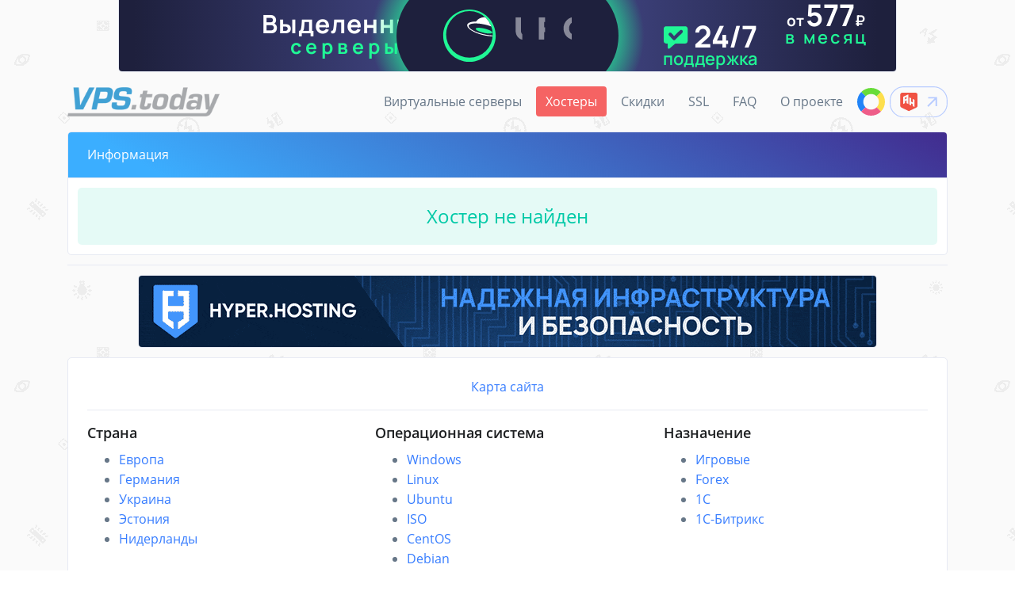

--- FILE ---
content_type: text/css
request_url: https://vps.today/template/css/my.min.css?v=4
body_size: 37409
content:
body{background-color:#fff;background:url(/images/bg.png);overflow-y:scroll}.input-group-append.show{z-index:5!important}@media (min-width: 576px){.promo-code-description{height:85px}}@media (min-width: 768px){.promo-code-description{height:135px}.btn-upload{width:320px!important}}@media (min-width: 992px){.promo-code-description{height:145px}}@media (min-width: 1200px){.promo-code-description{height:135px}}.company-card-gutters{margin-right:-.125rem;margin-left:-.125rem}.company-card-gutters > .col,.company-card-gutters > [class*="col-"]{padding-right:.125rem;padding-left:.125rem}@media (min-width: 576px){.company-card-gutters{margin-right:-.25rem;margin-left:-.25rem}.company-card-gutters > .col,.company-card-gutters > [class*="col-"]{padding-right:.25rem;padding-left:.25rem}}@media (min-width: 768px){.company-card-1,.company-card-2{height:280px}.company-card-3{height:auto}}@media (min-width: 992px){.company-card-1,.company-card-2,.company-card-3{height:290px}.company-card-1{border-top-right-radius:0;border-bottom-right-radius:0;margin-right:-1px}.company-card-2{border-radius:0}.company-card-3{border-top-left-radius:0;border-bottom-left-radius:0;margin-left:-1px}.company-card-gutters{margin-right:-0;margin-left:-0}.company-card-gutters > .col,.company-card-gutters > [class*="col-"]{padding-right:0;padding-left:0}}.margin{margin:.25rem!important}.margin-top{margin-top:.25rem!important}.margin-bottom{margin-bottom:.25rem!important}.margin-bottom-n{margin-bottom:-.25rem!important}.padding{padding:.25rem!important}.padding-li{padding:.5rem!important}.row-gutters{margin-right:-.125rem;margin-left:-.125rem}.row-gutters > .col,.row-gutters > [class*="col-"]{padding-right:.125rem;padding-left:.125rem}.row-gutters-125{margin-right:-.125rem;margin-left:-.125rem}.row-gutters-125 > .col,.row-gutters-125 > [class*="col-"]{padding-right:.125rem;padding-left:.125rem}.padding-table{padding:.25rem!important}@media (min-width: 576px){.margin{margin:.5rem!important}.margin-bottom{margin-bottom:.5rem!important}.margin-top{margin-top:.5rem!important}.margin-bottom-n{margin-bottom:-.5rem!important}.padding{padding:.5rem!important}.padding-li{padding:.75rem 1rem!important}.row-gutters{margin-right:-.25rem;margin-left:-.25rem}.row-gutters > .col,.row-gutters > [class*="col-"]{padding-right:.25rem;padding-left:.25rem}}@media (min-width: 992px){.margin{margin:.75rem!important}.margin-top{margin-top:.75rem!important}.margin-bottom{margin-bottom:.75rem!important}.margin-bottom-n{margin-bottom:-.75rem!important}.padding{padding:.75rem!important}.row-gutters{margin-right:-.375rem;margin-left:-.375rem}.row-gutters > .col,.row-gutters > [class*="col-"]{padding-right:.375rem;padding-left:.375rem}}@media (min-width: 576px){.padding-table-sm{padding:.25rem!important}}@media (min-width: 768px){.padding-table-md{padding:.25rem!important}}@media (min-width: 992px){.padding-table-lg{padding:.25rem!important}}@media (min-width: 1200px){.padding-table-xl{padding:.25rem!important}}.m-250{margin:.25rem!important}.mt-250,.my-250{margin-top:.25rem!important}.mr-250,.mx-250{margin-right:.25rem!important}.mb-250,.my-250{margin-bottom:.25rem!important}.ml-250,.mx-250{margin-left:.25rem!important}.m-500{margin:.5rem!important}.mt-500,.my-500{margin-top:.5rem!important}.mr-500,.mx-500{margin-right:.5rem!important}.mb-500,.my-500{margin-bottom:.5rem!important}.ml-500,.mx-500{margin-left:.5rem!important}.m-750{margin:.75rem!important}.mt-750,.my-750{margin-top:.75rem!important}.mr-750,.mx-750{margin-right:.75rem!important}.mb-750,.my-750{margin-bottom:.75rem!important}.ml-750,.mx-750{margin-left:.75rem!important}.m-1000{margin:1rem!important}.mt-1000,.my-1000{margin-top:1rem!important}.mr-1000,.mx-1000{margin-right:1rem!important}.mb-1000,.my-1000{margin-bottom:1rem!important}.ml-1000,.mx-1000{margin-left:1rem!important}.m-1250{margin:1.25rem!important}.mt-1250,.my-1250{margin-top:1.25rem!important}.mr-1250,.mx-1250{margin-right:1.25rem!important}.mb-1250,.my-1250{margin-bottom:1.25rem!important}.ml-1250,.mx-1250{margin-left:1.25rem!important}.m-1500{margin:1.5rem!important}.mt-1500,.my-1500{margin-top:1.5rem!important}.mr-1500,.mx-1500{margin-right:1.5rem!important}.mb-1500,.my-1500{margin-bottom:1.5rem!important}.ml-1500,.mx-1500{margin-left:1.5rem!important}.p-250{padding:.25rem!important}.pt-250,.py-250{padding-top:.25rem!important}.pr-250,.px-250{padding-right:.25rem!important}.pb-250,.py-250{padding-bottom:.25rem!important}.pl-250,.px-250{padding-left:.25rem!important}.p-500{padding:.5rem!important}.pt-500,.py-500{padding-top:.5rem!important}.pr-500,.px-500{padding-right:.5rem!important}.pb-500,.py-500{padding-bottom:.5rem!important}.pl-500,.px-500{padding-left:.5rem!important}.p-750{padding:.75rem!important}.pt-750,.py-750{padding-top:.75rem!important}.pr-750,.px-750{padding-right:.75rem!important}.pb-750,.py-750{padding-bottom:.75rem!important}.pl-750,.px-750{padding-left:.75rem!important}.p-1000{padding:1rem!important}.pt-1000,.py-1000{padding-top:1rem!important}.pr-1000,.px-1000{padding-right:1rem!important}.pb-1000,.py-1000{padding-bottom:1rem!important}.pl-1000,.px-1000{padding-left:1rem!important}.p-1250{padding:1.25rem!important}.pt-1250,.py-1250{padding-top:1.25rem!important}.pr-1250,.px-1250{padding-right:1.25rem!important}.pb-1250,.py-1250{padding-bottom:1.25rem!important}.pl-1250,.px-1250{padding-left:1.25rem!important}.p-1500{padding:1.5rem!important}.pt-1500,.py-1500{padding-top:1.5rem!important}.pr-1500,.px-1500{padding-right:1.5rem!important}.pb-1500,.py-1500{padding-bottom:1.5rem!important}.pl-1500,.px-1500{padding-left:1.5rem!important}.m-n250{margin:-.25rem!important}.mt-n250,.my-n250{margin-top:-.25rem!important}.mr-n250,.mx-n250{margin-right:-.25rem!important}.mb-n250,.my-n250{margin-bottom:-.25rem!important}.ml-n250,.mx-n250{margin-left:-.25rem!important}.m-n500{margin:-.5rem!important}.mt-n500,.my-n500{margin-top:-.5rem!important}.mr-n500,.mx-n500{margin-right:-.5rem!important}.mb-n500,.my-n500{margin-bottom:-.5rem!important}.ml-n500,.mx-n500{margin-left:-.5rem!important}.m-n750{margin:-.75rem!important}.mt-n750,.my-n750{margin-top:-.75rem!important}.mr-n750,.mx-n750{margin-right:-.75rem!important}.mb-n750,.my-n750{margin-bottom:-.75rem!important}.ml-n750,.mx-n750{margin-left:-.75rem!important}.m-n1000{margin:-1rem!important}.mt-n1000,.my-n1000{margin-top:-1rem!important}.mr-n1000,.mx-n1000{margin-right:-1rem!important}.mb-n1000,.my-n1000{margin-bottom:-1rem!important}.ml-n1000,.mx-n1000{margin-left:-1rem!important}.m-n1250{margin:-1.25rem!important}.mt-n1250,.my-n1250{margin-top:-1.25rem!important}.mr-n1250,.mx-n1250{margin-right:-1.25rem!important}.mb-n1250,.my-n1250{margin-bottom:-1.25rem!important}.ml-n1250,.mx-n1250{margin-left:-1.25rem!important}.m-n1500{margin:-1.5rem!important}.mt-n1500,.my-n1500{margin-top:-1.5rem!important}.mr-n1500,.mx-n1500{margin-right:-1.5rem!important}.mb-n1500,.my-n1500{margin-bottom:-1.5rem!important}.ml-n1500,.mx-n1500{margin-left:-1.5rem!important}@media (min-width: 576px){.m-sm-250{margin:.25rem!important}.mt-sm-250,.my-sm-250{margin-top:.25rem!important}.mr-sm-250,.mx-sm-250{margin-right:.25rem!important}.mb-sm-250,.my-sm-250{margin-bottom:.25rem!important}.ml-sm-250,.mx-sm-250{margin-left:.25rem!important}.m-sm-500{margin:.5rem!important}.mt-sm-500,.my-sm-500{margin-top:.5rem!important}.mr-sm-500,.mx-sm-500{margin-right:.5rem!important}.mb-sm-500,.my-sm-500{margin-bottom:.5rem!important}.ml-sm-500,.mx-sm-500{margin-left:.5rem!important}.m-sm-750{margin:.75rem!important}.mt-sm-750,.my-sm-750{margin-top:.75rem!important}.mr-sm-750,.mx-sm-750{margin-right:.75rem!important}.mb-sm-750,.my-sm-750{margin-bottom:.75rem!important}.ml-sm-750,.mx-sm-750{margin-left:.75rem!important}.m-sm-1000{margin:1rem!important}.mt-sm-1000,.my-sm-1000{margin-top:1rem!important}.mr-sm-1000,.mx-sm-1000{margin-right:1rem!important}.mb-sm-1000,.my-sm-1000{margin-bottom:1rem!important}.ml-sm-1000,.mx-sm-1000{margin-left:1rem!important}.m-sm-1250{margin:1.25rem!important}.mt-sm-1250,.my-sm-1250{margin-top:1.25rem!important}.mr-sm-1250,.mx-sm-1250{margin-right:1.25rem!important}.mb-sm-1250,.my-sm-1250{margin-bottom:1.25rem!important}.ml-sm-1250,.mx-sm-1250{margin-left:1.25rem!important}.m-sm-1500{margin:1.5rem!important}.mt-sm-1500,.my-sm-1500{margin-top:1.5rem!important}.mr-sm-1500,.mx-sm-1500{margin-right:1.5rem!important}.mb-sm-1500,.my-sm-1500{margin-bottom:1.5rem!important}.ml-sm-1500,.mx-sm-1500{margin-left:1.5rem!important}.p-sm-250{padding:.25rem!important}.pt-sm-250,.py-sm-250{padding-top:.25rem!important}.pr-sm-250,.px-sm-250{padding-right:.25rem!important}.pb-sm-250,.py-sm-250{padding-bottom:.25rem!important}.pl-sm-250,.px-sm-250{padding-left:.25rem!important}.p-sm-500{padding:.5rem!important}.pt-sm-500,.py-sm-500{padding-top:.5rem!important}.pr-sm-500,.px-sm-500{padding-right:.5rem!important}.pb-sm-500,.py-sm-500{padding-bottom:.5rem!important}.pl-sm-500,.px-sm-500{padding-left:.5rem!important}.p-sm-750{padding:.75rem!important}.pt-sm-750,.py-sm-750{padding-top:.75rem!important}.pr-sm-750,.px-sm-750{padding-right:.75rem!important}.pb-sm-750,.py-sm-750{padding-bottom:.75rem!important}.pl-sm-750,.px-sm-750{padding-left:.75rem!important}.p-sm-1000{padding:1rem!important}.pt-sm-1000,.py-sm-1000{padding-top:1rem!important}.pr-sm-1000,.px-sm-1000{padding-right:1rem!important}.pb-sm-1000,.py-sm-1000{padding-bottom:1rem!important}.pl-sm-1000,.px-sm-1000{padding-left:1rem!important}.p-sm-1250{padding:1.25rem!important}.pt-sm-1250,.py-sm-1250{padding-top:1.25rem!important}.pr-sm-1250,.px-sm-1250{padding-right:1.25rem!important}.pb-sm-1250,.py-sm-1250{padding-bottom:1.25rem!important}.pl-sm-1250,.px-sm-1250{padding-left:1.25rem!important}.p-sm-1500{padding:1.5rem!important}.pt-sm-1500,.py-sm-1500{padding-top:1.5rem!important}.pr-sm-1500,.px-sm-1500{padding-right:1.5rem!important}.pb-sm-1500,.py-sm-1500{padding-bottom:1.5rem!important}.pl-sm-1500,.px-sm-1500{padding-left:1.5rem!important}.m-sm-n250{margin:-.25rem!important}.mt-sm-n250,.my-sm-n250{margin-top:-.25rem!important}.mr-sm-n250,.mx-sm-n250{margin-right:-.25rem!important}.mb-sm-n250,.my-sm-n250{margin-bottom:-.25rem!important}.ml-sm-n250,.mx-sm-n250{margin-left:-.25rem!important}.m-sm-n500{margin:-.5rem!important}.mt-sm-n500,.my-sm-n500{margin-top:-.5rem!important}.mr-sm-n500,.mx-sm-n500{margin-right:-.5rem!important}.mb-sm-n500,.my-sm-n500{margin-bottom:-.5rem!important}.ml-sm-n500,.mx-sm-n500{margin-left:-.5rem!important}.m-sm-n750{margin:-.75rem!important}.mt-sm-n750,.my-sm-n750{margin-top:-.75rem!important}.mr-sm-n750,.mx-sm-n750{margin-right:-.75rem!important}.mb-sm-n750,.my-sm-n750{margin-bottom:-.75rem!important}.ml-sm-n750,.mx-sm-n750{margin-left:-.75rem!important}.m-sm-n1000{margin:-1rem!important}.mt-sm-n1000,.my-sm-n1000{margin-top:-1rem!important}.mr-sm-n1000,.mx-sm-n1000{margin-right:-1rem!important}.mb-sm-n1000,.my-sm-n1000{margin-bottom:-1rem!important}.ml-sm-n1000,.mx-sm-n1000{margin-left:-1rem!important}.m-sm-n1250{margin:-1.25rem!important}.mt-sm-n1250,.my-sm-n1250{margin-top:-1.25rem!important}.mr-sm-n1250,.mx-sm-n1250{margin-right:-1.25rem!important}.mb-sm-n1250,.my-sm-n1250{margin-bottom:-1.25rem!important}.ml-sm-n1250,.mx-sm-n1250{margin-left:-1.25rem!important}.m-sm-n1500{margin:-1.5rem!important}.mt-sm-n1500,.my-sm-n1500{margin-top:-1.5rem!important}.mr-sm-n1500,.mx-sm-n1500{margin-right:-1.5rem!important}.mb-sm-n1500,.my-sm-n1500{margin-bottom:-1.5rem!important}.ml-sm-n1500,.mx-sm-n1500{margin-left:-1.5rem!important}}@media (min-width: 768px){.m-md-250{margin:.25rem!important}.mt-md-250,.my-md-250{margin-top:.25rem!important}.mr-md-250,.mx-md-250{margin-right:.25rem!important}.mb-md-250,.my-md-250{margin-bottom:.25rem!important}.ml-md-250,.mx-md-250{margin-left:.25rem!important}.m-md-500{margin:.5rem!important}.mt-md-500,.my-md-500{margin-top:.5rem!important}.mr-md-500,.mx-md-500{margin-right:.5rem!important}.mb-md-500,.my-md-500{margin-bottom:.5rem!important}.ml-md-500,.mx-md-500{margin-left:.5rem!important}.m-md-750{margin:.75rem!important}.mt-md-750,.my-md-750{margin-top:.75rem!important}.mr-md-750,.mx-md-750{margin-right:.75rem!important}.mb-md-750,.my-md-750{margin-bottom:.75rem!important}.ml-md-750,.mx-md-750{margin-left:.75rem!important}.m-md-1000{margin:1rem!important}.mt-md-1000,.my-md-1000{margin-top:1rem!important}.mr-md-1000,.mx-md-1000{margin-right:1rem!important}.mb-md-1000,.my-md-1000{margin-bottom:1rem!important}.ml-md-1000,.mx-md-1000{margin-left:1rem!important}.m-md-1250{margin:1.25rem!important}.mt-md-1250,.my-md-1250{margin-top:1.25rem!important}.mr-md-1250,.mx-md-1250{margin-right:1.25rem!important}.mb-md-1250,.my-md-1250{margin-bottom:1.25rem!important}.ml-md-1250,.mx-md-1250{margin-left:1.25rem!important}.m-md-1500{margin:1.5rem!important}.mt-md-1500,.my-md-1500{margin-top:1.5rem!important}.mr-md-1500,.mx-md-1500{margin-right:1.5rem!important}.mb-md-1500,.my-md-1500{margin-bottom:1.5rem!important}.ml-md-1500,.mx-md-1500{margin-left:1.5rem!important}.p-md-250{padding:.25rem!important}.pt-md-250,.py-md-250{padding-top:.25rem!important}.pr-md-250,.px-md-250{padding-right:.25rem!important}.pb-md-250,.py-md-250{padding-bottom:.25rem!important}.pl-md-250,.px-md-250{padding-left:.25rem!important}.p-md-500{padding:.5rem!important}.pt-md-500,.py-md-500{padding-top:.5rem!important}.pr-md-500,.px-md-500{padding-right:.5rem!important}.pb-md-500,.py-md-500{padding-bottom:.5rem!important}.pl-md-500,.px-md-500{padding-left:.5rem!important}.p-md-750{padding:.75rem!important}.pt-md-750,.py-md-750{padding-top:.75rem!important}.pr-md-750,.px-md-750{padding-right:.75rem!important}.pb-md-750,.py-md-750{padding-bottom:.75rem!important}.pl-md-750,.px-md-750{padding-left:.75rem!important}.p-md-1000{padding:1rem!important}.pt-md-1000,.py-md-1000{padding-top:1rem!important}.pr-md-1000,.px-md-1000{padding-right:1rem!important}.pb-md-1000,.py-md-1000{padding-bottom:1rem!important}.pl-md-1000,.px-md-1000{padding-left:1rem!important}.p-md-1250{padding:1.25rem!important}.pt-md-1250,.py-md-1250{padding-top:1.25rem!important}.pr-md-1250,.px-md-1250{padding-right:1.25rem!important}.pb-md-1250,.py-md-1250{padding-bottom:1.25rem!important}.pl-md-1250,.px-md-1250{padding-left:1.25rem!important}.p-md-1500{padding:1.5rem!important}.pt-md-1500,.py-md-1500{padding-top:1.5rem!important}.pr-md-1500,.px-md-1500{padding-right:1.5rem!important}.pb-md-1500,.py-md-1500{padding-bottom:1.5rem!important}.pl-md-1500,.px-md-1500{padding-left:1.5rem!important}.m-md-n250{margin:-.25rem!important}.mt-md-n250,.my-md-n250{margin-top:-.25rem!important}.mr-md-n250,.mx-md-n250{margin-right:-.25rem!important}.mb-md-n250,.my-md-n250{margin-bottom:-.25rem!important}.ml-md-n250,.mx-md-n250{margin-left:-.25rem!important}.m-md-n500{margin:-.5rem!important}.mt-md-n500,.my-md-n500{margin-top:-.5rem!important}.mr-md-n500,.mx-md-n500{margin-right:-.5rem!important}.mb-md-n500,.my-md-n500{margin-bottom:-.5rem!important}.ml-md-n500,.mx-md-n500{margin-left:-.5rem!important}.m-md-n750{margin:-.75rem!important}.mt-md-n750,.my-md-n750{margin-top:-.75rem!important}.mr-md-n750,.mx-md-n750{margin-right:-.75rem!important}.mb-md-n750,.my-md-n750{margin-bottom:-.75rem!important}.ml-md-n750,.mx-md-n750{margin-left:-.75rem!important}.m-md-n1000{margin:-1rem!important}.mt-md-n1000,.my-md-n1000{margin-top:-1rem!important}.mr-md-n1000,.mx-md-n1000{margin-right:-1rem!important}.mb-md-n1000,.my-md-n1000{margin-bottom:-1rem!important}.ml-md-n1000,.mx-md-n1000{margin-left:-1rem!important}.m-md-n1250{margin:-1.25rem!important}.mt-md-n1250,.my-md-n1250{margin-top:-1.25rem!important}.mr-md-n1250,.mx-md-n1250{margin-right:-1.25rem!important}.mb-md-n1250,.my-md-n1250{margin-bottom:-1.25rem!important}.ml-md-n1250,.mx-md-n1250{margin-left:-1.25rem!important}.m-md-n1500{margin:-1.5rem!important}.mt-md-n1500,.my-md-n1500{margin-top:-1.5rem!important}.mr-md-n1500,.mx-md-n1500{margin-right:-1.5rem!important}.mb-md-n1500,.my-md-n1500{margin-bottom:-1.5rem!important}.ml-md-n1500,.mx-md-n1500{margin-left:-1.5rem!important}}@media (min-width: 992px){.m-lg-250{margin:.25rem!important}.mt-lg-250,.my-lg-250{margin-top:.25rem!important}.mr-lg-250,.mx-lg-250{margin-right:.25rem!important}.mb-lg-250,.my-lg-250{margin-bottom:.25rem!important}.ml-lg-250,.mx-lg-250{margin-left:.25rem!important}.m-lg-500{margin:.5rem!important}.mt-lg-500,.my-lg-500{margin-top:.5rem!important}.mr-lg-500,.mx-lg-500{margin-right:.5rem!important}.mb-lg-500,.my-lg-500{margin-bottom:.5rem!important}.ml-lg-500,.mx-lg-500{margin-left:.5rem!important}.m-lg-750{margin:.75rem!important}.mt-lg-750,.my-lg-750{margin-top:.75rem!important}.mr-lg-750,.mx-lg-750{margin-right:.75rem!important}.mb-lg-750,.my-lg-750{margin-bottom:.75rem!important}.ml-lg-750,.mx-lg-750{margin-left:.75rem!important}.m-lg-1000{margin:1rem!important}.mt-lg-1000,.my-lg-1000{margin-top:1rem!important}.mr-lg-1000,.mx-lg-1000{margin-right:1rem!important}.mb-lg-1000,.my-lg-1000{margin-bottom:1rem!important}.ml-lg-1000,.mx-lg-1000{margin-left:1rem!important}.m-lg-1250{margin:1.25rem!important}.mt-lg-1250,.my-lg-1250{margin-top:1.25rem!important}.mr-lg-1250,.mx-lg-1250{margin-right:1.25rem!important}.mb-lg-1250,.my-lg-1250{margin-bottom:1.25rem!important}.ml-lg-1250,.mx-lg-1250{margin-left:1.25rem!important}.m-lg-1500{margin:1.5rem!important}.mt-lg-1500,.my-lg-1500{margin-top:1.5rem!important}.mr-lg-1500,.mx-lg-1500{margin-right:1.5rem!important}.mb-lg-1500,.my-lg-1500{margin-bottom:1.5rem!important}.ml-lg-1500,.mx-lg-1500{margin-left:1.5rem!important}.p-lg-250{padding:.25rem!important}.pt-lg-250,.py-lg-250{padding-top:.25rem!important}.pr-lg-250,.px-lg-250{padding-right:.25rem!important}.pb-lg-250,.py-lg-250{padding-bottom:.25rem!important}.pl-lg-250,.px-lg-250{padding-left:.25rem!important}.p-lg-500{padding:.5rem!important}.pt-lg-500,.py-lg-500{padding-top:.5rem!important}.pr-lg-500,.px-lg-500{padding-right:.5rem!important}.pb-lg-500,.py-lg-500{padding-bottom:.5rem!important}.pl-lg-500,.px-lg-500{padding-left:.5rem!important}.p-lg-750{padding:.75rem!important}.pt-lg-750,.py-lg-750{padding-top:.75rem!important}.pr-lg-750,.px-lg-750{padding-right:.75rem!important}.pb-lg-750,.py-lg-750{padding-bottom:.75rem!important}.pl-lg-750,.px-lg-750{padding-left:.75rem!important}.p-lg-1000{padding:1rem!important}.pt-lg-1000,.py-lg-1000{padding-top:1rem!important}.pr-lg-1000,.px-lg-1000{padding-right:1rem!important}.pb-lg-1000,.py-lg-1000{padding-bottom:1rem!important}.pl-lg-1000,.px-lg-1000{padding-left:1rem!important}.p-lg-1250{padding:1.25rem!important}.pt-lg-1250,.py-lg-1250{padding-top:1.25rem!important}.pr-lg-1250,.px-lg-1250{padding-right:1.25rem!important}.pb-lg-1250,.py-lg-1250{padding-bottom:1.25rem!important}.pl-lg-1250,.px-lg-1250{padding-left:1.25rem!important}.p-lg-1500{padding:1.5rem!important}.pt-lg-1500,.py-lg-1500{padding-top:1.5rem!important}.pr-lg-1500,.px-lg-1500{padding-right:1.5rem!important}.pb-lg-1500,.py-lg-1500{padding-bottom:1.5rem!important}.pl-lg-1500,.px-lg-1500{padding-left:1.5rem!important}.m-lg-n250{margin:-.25rem!important}.mt-lg-n250,.my-lg-n250{margin-top:-.25rem!important}.mr-lg-n250,.mx-lg-n250{margin-right:-.25rem!important}.mb-lg-n250,.my-lg-n250{margin-bottom:-.25rem!important}.ml-lg-n250,.mx-lg-n250{margin-left:-.25rem!important}.m-lg-n500{margin:-.5rem!important}.mt-lg-n500,.my-lg-n500{margin-top:-.5rem!important}.mr-lg-n500,.mx-lg-n500{margin-right:-.5rem!important}.mb-lg-n500,.my-lg-n500{margin-bottom:-.5rem!important}.ml-lg-n500,.mx-lg-n500{margin-left:-.5rem!important}.m-lg-n750{margin:-.75rem!important}.mt-lg-n750,.my-lg-n750{margin-top:-.75rem!important}.mr-lg-n750,.mx-lg-n750{margin-right:-.75rem!important}.mb-lg-n750,.my-lg-n750{margin-bottom:-.75rem!important}.ml-lg-n750,.mx-lg-n750{margin-left:-.75rem!important}.m-lg-n1000{margin:-1rem!important}.mt-lg-n1000,.my-lg-n1000{margin-top:-1rem!important}.mr-lg-n1000,.mx-lg-n1000{margin-right:-1rem!important}.mb-lg-n1000,.my-lg-n1000{margin-bottom:-1rem!important}.ml-lg-n1000,.mx-lg-n1000{margin-left:-1rem!important}.m-lg-n1250{margin:-1.25rem!important}.mt-lg-n1250,.my-lg-n1250{margin-top:-1.25rem!important}.mr-lg-n1250,.mx-lg-n1250{margin-right:-1.25rem!important}.mb-lg-n1250,.my-lg-n1250{margin-bottom:-1.25rem!important}.ml-lg-n1250,.mx-lg-n1250{margin-left:-1.25rem!important}.m-lg-n1500{margin:-1.5rem!important}.mt-lg-n1500,.my-lg-n1500{margin-top:-1.5rem!important}.mr-lg-n1500,.mx-lg-n1500{margin-right:-1.5rem!important}.mb-lg-n1500,.my-lg-n1500{margin-bottom:-1.5rem!important}.ml-lg-n1500,.mx-lg-n1500{margin-left:-1.5rem!important}}@media (min-width: 1200px){.m-xl-250{margin:.25rem!important}.mt-xl-250,.my-xl-250{margin-top:.25rem!important}.mr-xl-250,.mx-xl-250{margin-right:.25rem!important}.mb-xl-250,.my-xl-250{margin-bottom:.25rem!important}.ml-xl-250,.mx-xl-250{margin-left:.25rem!important}.m-xl-500{margin:.5rem!important}.mt-xl-500,.my-xl-500{margin-top:.5rem!important}.mr-xl-500,.mx-xl-500{margin-right:.5rem!important}.mb-xl-500,.my-xl-500{margin-bottom:.5rem!important}.ml-xl-500,.mx-xl-500{margin-left:.5rem!important}.m-xl-750{margin:.75rem!important}.mt-xl-750,.my-xl-750{margin-top:.75rem!important}.mr-xl-750,.mx-xl-750{margin-right:.75rem!important}.mb-xl-750,.my-xl-750{margin-bottom:.75rem!important}.ml-xl-750,.mx-xl-750{margin-left:.75rem!important}.m-xl-1000{margin:1rem!important}.mt-xl-1000,.my-xl-1000{margin-top:1rem!important}.mr-xl-1000,.mx-xl-1000{margin-right:1rem!important}.mb-xl-1000,.my-xl-1000{margin-bottom:1rem!important}.ml-xl-1000,.mx-xl-1000{margin-left:1rem!important}.m-xl-1250{margin:1.25rem!important}.mt-xl-1250,.my-xl-1250{margin-top:1.25rem!important}.mr-xl-1250,.mx-xl-1250{margin-right:1.25rem!important}.mb-xl-1250,.my-xl-1250{margin-bottom:1.25rem!important}.ml-xl-1250,.mx-xl-1250{margin-left:1.25rem!important}.m-xl-1500{margin:1.5rem!important}.mt-xl-1500,.my-xl-1500{margin-top:1.5rem!important}.mr-xl-1500,.mx-xl-1500{margin-right:1.5rem!important}.mb-xl-1500,.my-xl-1500{margin-bottom:1.5rem!important}.ml-xl-1500,.mx-xl-1500{margin-left:1.5rem!important}.p-xl-250{padding:.25rem!important}.pt-xl-250,.py-xl-250{padding-top:.25rem!important}.pr-xl-250,.px-xl-250{padding-right:.25rem!important}.pb-xl-250,.py-xl-250{padding-bottom:.25rem!important}.pl-xl-250,.px-xl-250{padding-left:.25rem!important}.p-xl-500{padding:.5rem!important}.pt-xl-500,.py-xl-500{padding-top:.5rem!important}.pr-xl-500,.px-xl-500{padding-right:.5rem!important}.pb-xl-500,.py-xl-500{padding-bottom:.5rem!important}.pl-xl-500,.px-xl-500{padding-left:.5rem!important}.p-xl-750{padding:.75rem!important}.pt-xl-750,.py-xl-750{padding-top:.75rem!important}.pr-xl-750,.px-xl-750{padding-right:.75rem!important}.pb-xl-750,.py-xl-750{padding-bottom:.75rem!important}.pl-xl-750,.px-xl-750{padding-left:.75rem!important}.p-xl-1000{padding:1rem!important}.pt-xl-1000,.py-xl-1000{padding-top:1rem!important}.pr-xl-1000,.px-xl-1000{padding-right:1rem!important}.pb-xl-1000,.py-xl-1000{padding-bottom:1rem!important}.pl-xl-1000,.px-xl-1000{padding-left:1rem!important}.p-xl-1250{padding:1.25rem!important}.pt-xl-1250,.py-xl-1250{padding-top:1.25rem!important}.pr-xl-1250,.px-xl-1250{padding-right:1.25rem!important}.pb-xl-1250,.py-xl-1250{padding-bottom:1.25rem!important}.pl-xl-1250,.px-xl-1250{padding-left:1.25rem!important}.p-xl-1500{padding:1.5rem!important}.pt-xl-1500,.py-xl-1500{padding-top:1.5rem!important}.pr-xl-1500,.px-xl-1500{padding-right:1.5rem!important}.pb-xl-1500,.py-xl-1500{padding-bottom:1.5rem!important}.pl-xl-1500,.px-xl-1500{padding-left:1.5rem!important}.m-xl-n250{margin:-.25rem!important}.mt-xl-n250,.my-xl-n250{margin-top:-.25rem!important}.mr-xl-n250,.mx-xl-n250{margin-right:-.25rem!important}.mb-xl-n250,.my-xl-n250{margin-bottom:-.25rem!important}.ml-xl-n250,.mx-xl-n250{margin-left:-.25rem!important}.m-xl-n500{margin:-.5rem!important}.mt-xl-n500,.my-xl-n500{margin-top:-.5rem!important}.mr-xl-n500,.mx-xl-n500{margin-right:-.5rem!important}.mb-xl-n500,.my-xl-n500{margin-bottom:-.5rem!important}.ml-xl-n500,.mx-xl-n500{margin-left:-.5rem!important}.m-xl-n750{margin:-.75rem!important}.mt-xl-n750,.my-xl-n750{margin-top:-.75rem!important}.mr-xl-n750,.mx-xl-n750{margin-right:-.75rem!important}.mb-xl-n750,.my-xl-n750{margin-bottom:-.75rem!important}.ml-xl-n750,.mx-xl-n750{margin-left:-.75rem!important}.m-xl-n1000{margin:-1rem!important}.mt-xl-n1000,.my-xl-n1000{margin-top:-1rem!important}.mr-xl-n1000,.mx-xl-n1000{margin-right:-1rem!important}.mb-xl-n1000,.my-xl-n1000{margin-bottom:-1rem!important}.ml-xl-n1000,.mx-xl-n1000{margin-left:-1rem!important}.m-xl-n1250{margin:-1.25rem!important}.mt-xl-n1250,.my-xl-n1250{margin-top:-1.25rem!important}.mr-xl-n1250,.mx-xl-n1250{margin-right:-1.25rem!important}.mb-xl-n1250,.my-xl-n1250{margin-bottom:-1.25rem!important}.ml-xl-n1250,.mx-xl-n1250{margin-left:-1.25rem!important}.m-xl-n1500{margin:-1.5rem!important}.mt-xl-n1500,.my-xl-n1500{margin-top:-1.5rem!important}.mr-xl-n1500,.mx-xl-n1500{margin-right:-1.5rem!important}.mb-xl-n1500,.my-xl-n1500{margin-bottom:-1.5rem!important}.ml-xl-n1500,.mx-xl-n1500{margin-left:-1.5rem!important}}@media (min-width: 576px){.row-gutters-sm-2{margin-right:-.25rem;margin-left:-.25rem}.row-gutters-sm-2 > .col,.row-gutters-sm-2 > [class*="col-"]{padding-right:.25rem;padding-left:.25rem}.row-gutters-sm-3{margin-right:-.5rem;margin-left:-.5rem}.row-gutters-sm-3 > .col,.row-gutters-sm-3 > [class*="col-"]{padding-right:.5rem;padding-left:.5rem}.row-gutters-sm-4{margin-right:-.75rem;margin-left:-.75rem}.row-gutters-sm-4 > .col,.row-gutters-sm-4 > [class*="col-"]{padding-right:.75rem;padding-left:.75rem}}@media (min-width: 768px){.row-gutters-md-2{margin-right:-.25rem;margin-left:-.25rem}.row-gutters-md-2 > .col,.row-gutters-md-2 > [class*="col-"]{padding-right:.25rem;padding-left:.25rem}.row-gutters-md-3{margin-right:-.5rem;margin-left:-.5rem}.row-gutters-md-3 > .col,.row-gutters-md-3 > [class*="col-"]{padding-right:.5rem;padding-left:.5rem}.row-gutters-md-4{margin-right:-.75rem;margin-left:-.75rem}.row-gutters-md-4 > .col,.row-gutters-md-4 > [class*="col-"]{padding-right:.75rem;padding-left:.75rem}}@media (min-width: 992px){.row-gutters-lg-2{margin-right:-.25rem;margin-left:-.25rem}.row-gutters-lg-2 > .col,.row-gutters-lg-2 > [class*="col-"]{padding-right:.25rem;padding-left:.25rem}.row-gutters-lg-3{margin-right:-.5rem;margin-left:-.5rem}.row-gutters-lg-3 > .col,.row-gutters-lg-3 > [class*="col-"]{padding-right:.5rem;padding-left:.5rem}.row-gutters-lg-4{margin-right:-.75rem;margin-left:-.75rem}.row-gutters-lg-4 > .col,.row-gutters-lg-4 > [class*="col-"]{padding-right:.75rem;padding-left:.75rem}}@media (min-width: 1200px){.row-gutters-xl-2{margin-right:-.25rem;margin-left:-.25rem}.row-gutters-xl-2 > .col,.row-gutters-xl-2 > [class*="col-"]{padding-right:.25rem;padding-left:.25rem}.row-gutters-xl-3{margin-right:-.5rem;margin-left:-.5rem}.row-gutters-xl-3 > .col,.row-gutters-xl-3 > [class*="col-"]{padding-right:.5rem;padding-left:.5rem}.row-gutters-xl-4{margin-right:-.75rem;margin-left:-.75rem}.row-gutters-xl-4 > .col,.row-gutters-xl-4 > [class*="col-"]{padding-right:.75rem;padding-left:.75rem}}.w-5{width:5%!important}.w-10{width:10%!important}.w-15{width:15%!important}.w-20{width:20%!important}.w-25{width:25%!important}.w-30{width:30%!important}.w-35{width:35%!important}.w-40{width:40%!important}.w-45{width:45%!important}.w-50{width:50%!important}.w-55{width:55%!important}.w-60{width:60%!important}.w-65{width:65%!important}.w-70{width:70%!important}.w-75{width:75%!important}.w-80{width:80%!important}.w-85{width:85%!important}.w-90{width:90%!important}.w-95{width:95%!important}.w-100{width:100%!important}.w-auto{width:auto!important}@media (min-width: 576px){.w-sm-5{width:5%!important}.w-sm-10{width:10%!important}.w-sm-15{width:15%!important}.w-sm-20{width:20%!important}.w-sm-25{width:25%!important}.w-sm-30{width:30%!important}.w-sm-35{width:35%!important}.w-sm-40{width:40%!important}.w-sm-45{width:45%!important}.w-sm-50{width:50%!important}.w-sm-55{width:55%!important}.w-sm-60{width:60%!important}.w-sm-65{width:65%!important}.w-sm-70{width:70%!important}.w-sm-75{width:75%!important}.w-sm-80{width:80%!important}.w-sm-85{width:85%!important}.w-sm-90{width:90%!important}.w-sm-95{width:95%!important}.w-sm-100{width:100%!important}.w-sm-auto{width:auto!important}}@media (min-width: 768px){.w-md-5{width:5%!important}.w-md-10{width:10%!important}.w-md-15{width:15%!important}.w-md-20{width:20%!important}.w-md-25{width:25%!important}.w-md-30{width:30%!important}.w-md-35{width:35%!important}.w-md-40{width:40%!important}.w-md-45{width:45%!important}.w-md-50{width:50%!important}.w-md-55{width:55%!important}.w-md-60{width:60%!important}.w-md-65{width:65%!important}.w-md-70{width:70%!important}.w-md-75{width:75%!important}.w-md-80{width:80%!important}.w-md-85{width:85%!important}.w-md-90{width:90%!important}.w-md-95{width:95%!important}.w-md-100{width:100%!important}.w-md-auto{width:auto!important}}@media (min-width: 992px){.w-lg-5{width:5%!important}.w-lg-10{width:10%!important}.w-lg-15{width:15%!important}.w-lg-20{width:20%!important}.w-lg-25{width:25%!important}.w-lg-30{width:30%!important}.w-lg-35{width:35%!important}.w-lg-40{width:40%!important}.w-lg-45{width:45%!important}.w-lg-50{width:50%!important}.w-lg-55{width:55%!important}.w-lg-60{width:60%!important}.w-lg-65{width:65%!important}.w-lg-70{width:70%!important}.w-lg-75{width:75%!important}.w-lg-80{width:80%!important}.w-lg-85{width:85%!important}.w-lg-90{width:90%!important}.w-lg-95{width:95%!important}.w-lg-100{width:100%!important}.w-lg-auto{width:auto!important}}@media (min-width: 1200px){.w-xl-5{width:5%!important}.w-xl-10{width:10%!important}.w-xl-15{width:15%!important}.w-xl-20{width:20%!important}.w-xl-25{width:25%!important}.w-xl-30{width:30%!important}.w-xl-35{width:35%!important}.w-xl-40{width:40%!important}.w-xl-45{width:45%!important}.w-xl-50{width:50%!important}.w-xl-55{width:55%!important}.w-xl-60{width:60%!important}.w-xl-65{width:65%!important}.w-xl-70{width:70%!important}.w-xl-75{width:75%!important}.w-xl-80{width:80%!important}.w-xl-85{width:85%!important}.w-xl-90{width:90%!important}.w-xl-95{width:95%!important}.w-xl-100{width:100%!important}.w-xl-auto{width:auto!important}}.icon-pm{height:25px;background-image:url(/images/icons/pm.png?v=29062022);background-size:190px 25px}.icon-pm-1{width:36px;background-position:0 0}.icon-pm-2{width:35px;background-position:-155px 0}.icon-pm-3{width:25px;background-position:-57px 0}.icon-pm-4{width:24px;background-position:-83px 0}.icon-pm-5{width:21px;background-position:-108px 0}.icon-pm-6{width:25px;background-position:-130px 0}.icon-pm-7{width:36px;background-position:0 0}.icon-os{width:25px;height:25px;background-image:url(/images/icons/os.png?v=2);background-size:325px 25px}.icon-os-1{background-position:0 0}.icon-os-2{background-position:-25px 0}.icon-os-3{background-position:-50px 0}.icon-os-4{background-position:-75px 0}.icon-os-5{background-position:-100px 0}.icon-os-6{background-position:-125px 0}.icon-os-7{background-position:-150px 0}.icon-os-8{background-position:-175px 0}.icon-os-9{background-position:-200px 0}.icon-os-10{background-position:-225px 0}.icon-os-11{background-position:-250px 0}.icon-os-12{background-position:-275px 0}.icon-os-13{background-position:-300px 0}.icon-virtualization{height:25px;background-image:url(/images/icons/virtualization.png);background-size:190px 25px}.icon-virtualization-1{width:20px;background-position:0 0}.icon-virtualization-2{width:30px;background-position:-20px 0}.icon-virtualization-3{width:28px;background-position:-50px 0}.icon-virtualization-4{width:61px;background-position:-78px 0}.icon-virtualization-5{width:25px;background-position:-139px 0}.icon-virtualization-6{width:24px;background-position:-166px 0}.circle-ball-bg{background:url('[data-uri]') no-repeat center center}.company-description > h2{font-size:1.5rem;margin-bottom:.25rem}.company-description > ul{margin-bottom:0}

--- FILE ---
content_type: image/svg+xml
request_url: https://vps.today/images/url/8177306f87d0c6106099e8dcbeff0793.svg
body_size: 863
content:
<svg width="83" height="44" viewBox="0 0 83 44" fill="none" xmlns="http://www.w3.org/2000/svg">
<rect x="0.645" y="0.645" width="81.71" height="42.71" rx="19.355" stroke="#B7CBFF" stroke-width="1.29"/>
<path d="M24.2293 14.8398L21.8047 16.012V18.4415L24.2293 17.312V14.8398Z" fill="#F05243"/>
<path d="M37.0385 9H17.9418C16.354 9 15.0452 10.3 15.0452 11.877V27.3705C15.0452 28.9476 16.3326 29.736 17.8131 30.4607L27.4902 35L37.1672 30.482C38.6477 29.7574 39.9351 28.9689 39.9351 27.3918V11.877C39.9351 10.3 38.6262 9 37.0385 9ZM26.7392 24.9197L24.2287 23.7689V19.8049L21.8041 20.9344V23.7049L19.3151 24.9197V14.6902L26.7392 11.2803V24.9197ZM35.5579 29.1393L33.0904 27.9672V25.1967L30.6014 24.0672V26.859L28.1338 25.6869V15.5426L30.6014 16.7147V21.5311L33.0904 22.7033V17.823L35.5579 18.9951V29.1393Z" fill="#F05243"/>
<path d="M55.445 29.0098L65.7979 18.6569V27.9314H67.9548V14.9902H55.0136V17.1471H64.2881L53.9352 27.5L55.445 29.0098Z" fill="#B7CBFF"/>
</svg>
